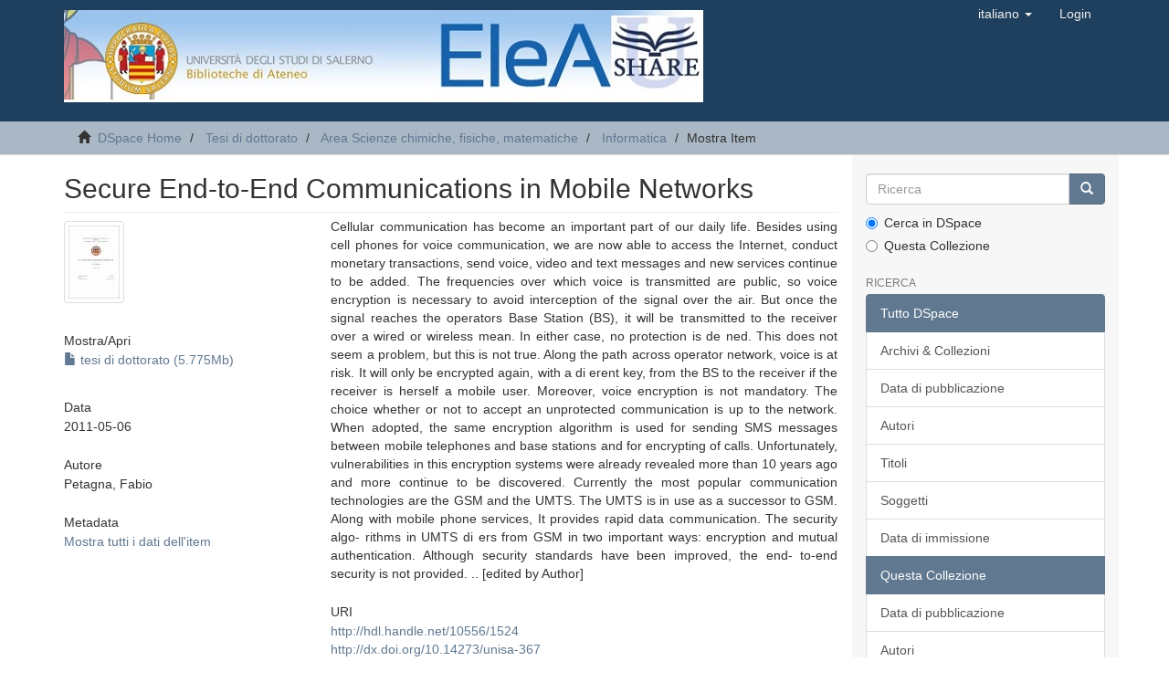

--- FILE ---
content_type: text/html;charset=utf-8
request_url: http://elea.unisa.it/handle/10556/1524
body_size: 18716
content:
<!DOCTYPE html>
            <!--[if lt IE 7]> <html class="no-js lt-ie9 lt-ie8 lt-ie7" lang="en"> <![endif]-->
            <!--[if IE 7]>    <html class="no-js lt-ie9 lt-ie8" lang="en"> <![endif]-->
            <!--[if IE 8]>    <html class="no-js lt-ie9" lang="en"> <![endif]-->
            <!--[if gt IE 8]><!--> <html class="no-js" lang="en"> <!--<![endif]-->
            <head><META http-equiv="Content-Type" content="text/html; charset=UTF-8">
<meta content="text/html; charset=UTF-8" http-equiv="Content-Type">
<meta content="IE=edge,chrome=1" http-equiv="X-UA-Compatible">
<meta content="width=device-width,initial-scale=1" name="viewport">
<link rel="shortcut icon" href="/themes/Mirage2/images/favicon.ico">
<link rel="apple-touch-icon" href="/themes/Mirage2/images/apple-touch-icon.png">
<meta name="Generator" content="DSpace 6.3">
<link href="/themes/Mirage2/styles/main.css" rel="stylesheet">
<link type="application/opensearchdescription+xml" rel="search" href="http://elea.unisa.it:80/open-search/description.xml" title="Elea">
<script>
                //Clear default text of empty text areas on focus
                function tFocus(element)
                {
                if (element.value == ' '){element.value='';}
                }
                //Clear default text of empty text areas on submit
                function tSubmit(form)
                {
                var defaultedElements = document.getElementsByTagName("textarea");
                for (var i=0; i != defaultedElements.length; i++){
                if (defaultedElements[i].value == ' '){
                defaultedElements[i].value='';}}
                }
                //Disable pressing 'enter' key to submit a form (otherwise pressing 'enter' causes a submission to start over)
                function disableEnterKey(e)
                {
                var key;

                if(window.event)
                key = window.event.keyCode;     //Internet Explorer
                else
                key = e.which;     //Firefox and Netscape

                if(key == 13)  //if "Enter" pressed, then disable!
                return false;
                else
                return true;
                }
            </script><!--[if lt IE 9]>
                <script src="/themes/Mirage2/vendor/html5shiv/dist/html5shiv.js"> </script>
                <script src="/themes/Mirage2/vendor/respond/dest/respond.min.js"> </script>
                <![endif]--><script src="/themes/Mirage2/vendor/modernizr/modernizr.js"> </script>
<title>Secure End-to-End Communications in Mobile Networks</title>
<link rel="schema.DCTERMS" href="http://purl.org/dc/terms/" />
<link rel="schema.DC" href="http://purl.org/dc/elements/1.1/" />
<meta name="DCTERMS.dateAccepted" content="2014-09-17T08:47:12Z" scheme="DCTERMS.W3CDTF" />
<meta name="DCTERMS.available" content="2014-09-17T08:47:12Z" scheme="DCTERMS.W3CDTF" />
<meta name="DC.description" content="2009 - 2010" xml:lang="en_US" />
<meta name="DCTERMS.abstract" content="Cellular communication has become an important part of our daily life.&#xA;Besides using cell phones for voice communication, we are now able to access&#xA;the Internet, conduct monetary transactions, send voice, video and text&#xA;messages and new services continue to be added. The frequencies over&#xA;which voice is transmitted are public, so voice encryption is necessary to&#xA;avoid interception of the signal over the air. But once the signal reaches the&#xA;operators Base Station (BS), it will be transmitted to the receiver over a&#xA;wired or wireless mean. In either case, no protection is de ned. This does&#xA;not seem a problem, but this is not true. Along the path across operator&#xA;network, voice is at risk. It will only be encrypted again, with a di erent key,&#xA;from the BS to the receiver if the receiver is herself a mobile user. Moreover,&#xA;voice encryption is not mandatory. The choice whether or not to accept an&#xA;unprotected communication is up to the network. When adopted, the same&#xA;encryption algorithm is used for sending SMS messages between mobile&#xA;telephones and base stations and for encrypting of calls. Unfortunately,&#xA;vulnerabilities in this encryption systems were already revealed more than&#xA;10 years ago and more continue to be discovered.&#xA;Currently the most popular communication technologies are the GSM and&#xA;the UMTS. The UMTS is in use as a successor to GSM. Along with mobile&#xA;phone services, It provides rapid data communication. The security algo-&#xA;rithms in UMTS di ers from GSM in two important ways: encryption and&#xA;mutual authentication. Although security standards have been improved,&#xA;the end- to-end security is not provided. .. [edited by Author]" xml:lang="en_US" />
<meta name="DC.language" content="en" xml:lang="en_US" scheme="DCTERMS.RFC1766" />
<meta name="DC.subject" content="INF/01 INFORMATICA" xml:lang="en_US" />
<meta name="DC.contributor" content="Napoli, Margherita" xml:lang="en_US" />
<meta name="DC.description" content="IX n.s." xml:lang="en_US" />
<meta name="DC.contributor" content="De Santis, Alfredo" xml:lang="en_US" />
<meta name="DC.identifier" content="Informatica" xml:lang="en_US" />
<meta name="DC.title" content="Secure End-to-End Communications in Mobile Networks" xml:lang="en_US" />
<meta name="DC.creator" content="Petagna, Fabio" />
<meta name="DCTERMS.issued" content="2011-05-06" scheme="DCTERMS.W3CDTF" />
<meta name="DC.identifier" content="http://hdl.handle.net/10556/1524" scheme="DCTERMS.URI" />
<meta name="DC.identifier" content="http://dx.doi.org/10.14273/unisa-367" scheme="DCTERMS.URI" />
<meta name="DC.type" content="Doctoral Thesis" xml:lang="en_US" />
<meta name="DC.subject" content="Security" xml:lang="en_US" />
<meta name="DC.subject" content="Mobile" xml:lang="en_US" />
<meta name="DC.subject" content="Communication" xml:lang="en_US" />
<meta name="DC.publisher" content="Universita degli studi di Salerno" xml:lang="en_US" />
<meta content="Security; Mobile; Communication; Doctoral Thesis" name="citation_keywords">
<meta content="Secure End-to-End Communications in Mobile Networks" name="citation_title">
<meta content="en" name="citation_language">
<meta content="Petagna, Fabio" name="citation_author">
<meta content="http://elea.unisa.it/xmlui/bitstream/10556/1524/5/tesi_di_dottorato_F_Petagna.pdf" name="citation_pdf_url">
<meta content="2011-05-06" name="citation_date">
<meta content="http://elea.unisa.it/xmlui/handle/10556/1524" name="citation_abstract_html_url">
</head><body>
<header>
<div role="navigation" class="navbar navbar-default navbar-static-top">
<div class="container">
<div class="navbar-header">
<button data-toggle="offcanvas" class="navbar-toggle" type="button"><span class="sr-only">Toggle navigation</span><span class="icon-bar"></span><span class="icon-bar"></span><span class="icon-bar"></span></button><a class="navbar-brand" href="/"><img src="/themes/Mirage2/images/elea.jpg"></a>
<div class="navbar-header pull-right visible-xs hidden-sm hidden-md hidden-lg">
<ul class="nav nav-pills pull-left ">
<li class="dropdown" id="ds-language-selection-xs">
<button data-toggle="dropdown" class="dropdown-toggle navbar-toggle navbar-link" role="button" href="#" id="language-dropdown-toggle-xs"><b aria-hidden="true" class="visible-xs glyphicon glyphicon-globe"></b></button>
<ul data-no-collapse="true" aria-labelledby="language-dropdown-toggle-xs" role="menu" class="dropdown-menu pull-right">
<li role="presentation">
<a href="http://elea.unisa.it:80/handle/10556/1524?locale-attribute=en">English</a>
</li>
<li role="presentation" class="disabled">
<a href="http://elea.unisa.it:80/handle/10556/1524?locale-attribute=it">italiano</a>
</li>
</ul>
</li>
<li>
<form method="get" action="/login" style="display: inline">
<button class="navbar-toggle navbar-link"><b aria-hidden="true" class="visible-xs glyphicon glyphicon-user"></b></button>
</form>
</li>
</ul>
</div>
</div>
<div class="navbar-header pull-right hidden-xs">
<ul class="nav navbar-nav pull-left">
<li class="dropdown" id="ds-language-selection">
<a data-toggle="dropdown" class="dropdown-toggle" role="button" href="#" id="language-dropdown-toggle"><span class="hidden-xs">italiano&nbsp;<b class="caret"></b></span></a>
<ul data-no-collapse="true" aria-labelledby="language-dropdown-toggle" role="menu" class="dropdown-menu pull-right">
<li role="presentation">
<a href="?locale-attribute=en">English</a>
</li>
<li role="presentation" class="disabled">
<a href="?locale-attribute=it">italiano</a>
</li>
</ul>
</li>
</ul>
<ul class="nav navbar-nav pull-left">
<li>
<a href="/login"><span class="hidden-xs">Login</span></a>
</li>
</ul>
<button type="button" class="navbar-toggle visible-sm" data-toggle="offcanvas"><span class="sr-only">Toggle navigation</span><span class="icon-bar"></span><span class="icon-bar"></span><span class="icon-bar"></span></button>
</div>
</div>
</div>
</header>
<div class="trail-wrapper hidden-print">
<div class="container">
<div class="row">
<div class="col-xs-12">
<div class="breadcrumb dropdown visible-xs">
<a data-toggle="dropdown" class="dropdown-toggle" role="button" href="#" id="trail-dropdown-toggle">Mostra Item&nbsp;<b class="caret"></b></a>
<ul aria-labelledby="trail-dropdown-toggle" role="menu" class="dropdown-menu">
<li role="presentation">
<a role="menuitem" href="/"><i aria-hidden="true" class="glyphicon glyphicon-home"></i>&nbsp;
                        DSpace Home</a>
</li>
<li role="presentation">
<a role="menuitem" href="/handle/10556/45">Tesi di dottorato</a>
</li>
<li role="presentation">
<a role="menuitem" href="/handle/10556/60">Area Scienze chimiche, fisiche, matematiche</a>
</li>
<li role="presentation">
<a role="menuitem" href="/handle/10556/63">Informatica</a>
</li>
<li role="presentation" class="disabled">
<a href="#" role="menuitem">Mostra Item</a>
</li>
</ul>
</div>
<ul class="breadcrumb hidden-xs">
<li>
<i aria-hidden="true" class="glyphicon glyphicon-home"></i>&nbsp;
            <a href="/">DSpace Home</a>
</li>
<li>
<a href="/handle/10556/45">Tesi di dottorato</a>
</li>
<li>
<a href="/handle/10556/60">Area Scienze chimiche, fisiche, matematiche</a>
</li>
<li>
<a href="/handle/10556/63">Informatica</a>
</li>
<li class="active">Mostra Item</li>
</ul>
</div>
</div>
</div>
</div>
<div class="hidden" id="no-js-warning-wrapper">
<div id="no-js-warning">
<div class="notice failure">JavaScript is disabled for your browser. Some features of this site may not work without it.</div>
</div>
</div>
<div class="container" id="main-container">
<div class="row row-offcanvas row-offcanvas-right">
<div class="horizontal-slider clearfix">
<div class="col-xs-12 col-sm-12 col-md-9 main-content">
<div>
<div id="aspect_artifactbrowser_ItemViewer_div_item-view" class="ds-static-div primary">
<!-- External Metadata URL: cocoon://metadata/handle/10556/1524/mets.xml-->
<div class="item-summary-view-metadata">
<h2 class="page-header first-page-header">Secure End-to-End Communications in Mobile Networks</h2>
<div class="row">
<div class="col-sm-4">
<div class="row">
<div class="col-xs-6 col-sm-12">
<div class="thumbnail">
<img alt="Thumbnail" class="img-thumbnail" src="/bitstream/handle/10556/1524/tesi_di_dottorato_F_Petagna.pdf.jpg?sequence=7&isAllowed=y"></div>
</div>
<div class="col-xs-6 col-sm-12">
<div class="item-page-field-wrapper table word-break">
<h5>Mostra/<wbr></wbr>Apri</h5>
<div>
<a href="/bitstream/handle/10556/1524/tesi_di_dottorato_F_Petagna.pdf?sequence=5&isAllowed=y"><i aria-hidden="true" class="glyphicon  glyphicon-file"></i> tesi di dottorato (5.775Mb)</a>
</div>
</div>
</div>
</div>
<div class="simple-item-view-date word-break item-page-field-wrapper table">
<h5>Data</h5>2011-05-06</div>
<div class="simple-item-view-authors item-page-field-wrapper table">
<h5>Autore</h5>
<div>Petagna, Fabio</div>
</div>
<div class="simple-item-view-show-full item-page-field-wrapper table">
<h5>Metadata</h5>
<a href="/handle/10556/1524?show=full">Mostra tutti i dati dell'item</a>
</div>
</div>
<div class="col-sm-8">
<div class="simple-item-view-description item-page-field-wrapper table">
<h5 class="visible-xs">Abstract</h5>
<div>Cellular communication has become an important part of our daily life.
Besides using cell phones for voice communication, we are now able to access
the Internet, conduct monetary transactions, send voice, video and text
messages and new services continue to be added. The frequencies over
which voice is transmitted are public, so voice encryption is necessary to
avoid interception of the signal over the air. But once the signal reaches the
operators Base Station (BS), it will be transmitted to the receiver over a
wired or wireless mean. In either case, no protection is de ned. This does
not seem a problem, but this is not true. Along the path across operator
network, voice is at risk. It will only be encrypted again, with a di erent key,
from the BS to the receiver if the receiver is herself a mobile user. Moreover,
voice encryption is not mandatory. The choice whether or not to accept an
unprotected communication is up to the network. When adopted, the same
encryption algorithm is used for sending SMS messages between mobile
telephones and base stations and for encrypting of calls. Unfortunately,
vulnerabilities in this encryption systems were already revealed more than
10 years ago and more continue to be discovered.
Currently the most popular communication technologies are the GSM and
the UMTS. The UMTS is in use as a successor to GSM. Along with mobile
phone services, It provides rapid data communication. The security algo-
rithms in UMTS di ers from GSM in two important ways: encryption and
mutual authentication. Although security standards have been improved,
the end- to-end security is not provided. .. [edited by Author]</div>
</div>
<div class="simple-item-view-uri item-page-field-wrapper table">
<h5>URI</h5>
<span><a href="http://hdl.handle.net/10556/1524">http://hdl.handle.net/10556/1524</a>
<br>
<a href="http://dx.doi.org/10.14273/unisa-367">http://dx.doi.org/10.14273/unisa-367</a></span>
</div>
<div class="simple-item-view-collections item-page-field-wrapper table">
<h5>Collections</h5>
<ul class="ds-referenceSet-list">
<!-- External Metadata URL: cocoon://metadata/handle/10556/63/mets.xml-->
<li>
<a href="/handle/10556/63">Informatica</a>
</li>
</ul>
</div>
</div>
</div>
</div>
<a href="http://ariel.unisa.it/openurl/39USA/39USA_SP?&">Find Full text</a>
</div>
</div>
<div class="visible-xs visible-sm">
<footer>
<div class="row">
<a target="_blank" href="">EleA themes by Ugsiba</a>
</div>
<a class="hidden" href="/htmlmap">&nbsp;</a>
<p>&nbsp;</p>
</footer>
</div>
</div>
<div role="navigation" id="sidebar" class="col-xs-6 col-sm-3 sidebar-offcanvas">
<div class="word-break hidden-print" id="ds-options">
<div class="ds-option-set" id="ds-search-option">
<form method="post" class="" id="ds-search-form" action="/discover">
<fieldset>
<div class="input-group">
<input placeholder="Ricerca" type="text" class="ds-text-field form-control" name="query"><span class="input-group-btn"><button title="Vai" class="ds-button-field btn btn-primary"><span aria-hidden="true" class="glyphicon glyphicon-search"></span></button></span>
</div>
<div class="radio">
<label><input checked value="" name="scope" type="radio" id="ds-search-form-scope-all">Cerca in DSpace</label>
</div>
<div class="radio">
<label><input name="scope" type="radio" id="ds-search-form-scope-container" value="10556/63">Questa Collezione</label>
</div>
</fieldset>
</form>
</div>
<h2 class="ds-option-set-head  h6">Ricerca</h2>
<div id="aspect_viewArtifacts_Navigation_list_browse" class="list-group">
<a class="list-group-item active"><span class="h5 list-group-item-heading  h5">Tutto DSpace</span></a><a href="/community-list" class="list-group-item ds-option">Archivi &amp; Collezioni</a><a href="/browse?type=dateissued" class="list-group-item ds-option">Data di pubblicazione</a><a href="/browse?type=author" class="list-group-item ds-option">Autori</a><a href="/browse?type=title" class="list-group-item ds-option">Titoli</a><a href="/browse?type=subject" class="list-group-item ds-option">Soggetti</a><a href="/browse?type=dateaccessioned" class="list-group-item ds-option">Data di immissione</a><a class="list-group-item active"><span class="h5 list-group-item-heading  h5">Questa Collezione</span></a><a href="/handle/10556/63/browse?type=dateissued" class="list-group-item ds-option">Data di pubblicazione</a><a href="/handle/10556/63/browse?type=author" class="list-group-item ds-option">Autori</a><a href="/handle/10556/63/browse?type=title" class="list-group-item ds-option">Titoli</a><a href="/handle/10556/63/browse?type=subject" class="list-group-item ds-option">Soggetti</a><a href="/handle/10556/63/browse?type=dateaccessioned" class="list-group-item ds-option">Data di immissione</a>
</div>
<h2 class="ds-option-set-head  h6">My Account</h2>
<div id="aspect_viewArtifacts_Navigation_list_account" class="list-group">
<a href="/login" class="list-group-item ds-option">Login</a><a href="/register" class="list-group-item ds-option">Registrazione</a>
</div>
<div id="aspect_viewArtifacts_Navigation_list_context" class="list-group"></div>
<div id="aspect_viewArtifacts_Navigation_list_administrative" class="list-group"></div>
<div id="aspect_discovery_Navigation_list_discovery" class="list-group"></div>
</div>
</div>
</div>
</div>
<div class="hidden-xs hidden-sm">
<footer>
<div class="row">
<a target="_blank" href="">EleA themes by Ugsiba</a>
</div>
<a class="hidden" href="/htmlmap">&nbsp;</a>
<p>&nbsp;</p>
</footer>
</div>
</div>
<script type="text/javascript">
                         if(typeof window.publication === 'undefined'){
                            window.publication={};
                          };
                        window.publication.contextPath= '';window.publication.themePath= '/themes/Mirage2/';</script><script>if(!window.DSpace){window.DSpace={};}window.DSpace.context_path='';window.DSpace.theme_path='/themes/Mirage2/';</script><script src="/themes/Mirage2/scripts/theme.js"> </script><script>
                (function(i,s,o,g,r,a,m){i['GoogleAnalyticsObject']=r;i[r]=i[r]||function(){
                (i[r].q=i[r].q||[]).push(arguments)},i[r].l=1*new Date();a=s.createElement(o),
                m=s.getElementsByTagName(o)[0];a.async=1;a.src=g;m.parentNode.insertBefore(a,m)
                })(window,document,'script','//www.google-analytics.com/analytics.js','ga');

                ga('create', 'UA-112692940-1', 'elea.unisa.it');
                ga('send', 'pageview');
            </script>
</body></html>
